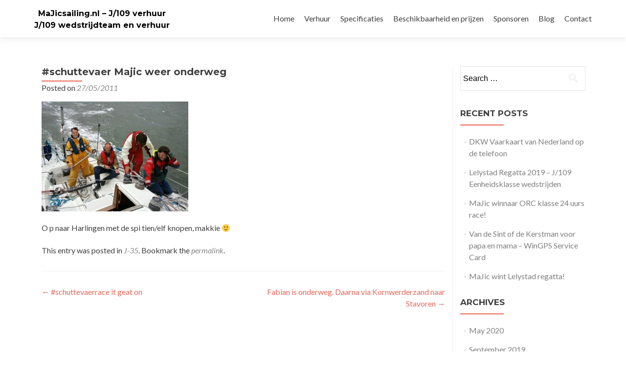

--- FILE ---
content_type: text/html; charset=UTF-8
request_url: http://www.majicsailing.nl/j35/schuttevaer-majic-weer-onderweg/
body_size: 9710
content:
<!DOCTYPE html>

<html dir="ltr" lang="en"
	prefix="og: https://ogp.me/ns#" >

<head>

<meta charset="UTF-8">
<meta name="viewport" content="width=device-width, initial-scale=1">
<link rel="profile" href="http://gmpg.org/xfn/11">
<link rel="pingback" href="http://www.majicsailing.nl/2018/xmlrpc.php">

<title>#schuttevaer Majic weer onderweg - MaJicsailing.nl - J/109 verhuur</title>

		<!-- All in One SEO 4.3.3 - aioseo.com -->
		<meta name="description" content="O p naar Harlingen met de spi tien/elf knopen, makkie :-)" />
		<meta name="robots" content="max-image-preview:large" />
		<link rel="canonical" href="http://www.majicsailing.nl/j35/schuttevaer-majic-weer-onderweg/" />
		<meta name="generator" content="All in One SEO (AIOSEO) 4.3.3 " />
		<meta property="og:locale" content="en_US" />
		<meta property="og:site_name" content="MaJicsailing.nl - J/109 verhuur - J/109 wedstrijdteam en verhuur" />
		<meta property="og:type" content="article" />
		<meta property="og:title" content="#schuttevaer Majic weer onderweg - MaJicsailing.nl - J/109 verhuur" />
		<meta property="og:description" content="O p naar Harlingen met de spi tien/elf knopen, makkie :-)" />
		<meta property="og:url" content="http://www.majicsailing.nl/j35/schuttevaer-majic-weer-onderweg/" />
		<meta property="article:published_time" content="2011-05-27T10:44:00+00:00" />
		<meta property="article:modified_time" content="2011-05-27T10:44:00+00:00" />
		<meta name="twitter:card" content="summary_large_image" />
		<meta name="twitter:title" content="#schuttevaer Majic weer onderweg - MaJicsailing.nl - J/109 verhuur" />
		<meta name="twitter:description" content="O p naar Harlingen met de spi tien/elf knopen, makkie :-)" />
		<script type="application/ld+json" class="aioseo-schema">
			{"@context":"https:\/\/schema.org","@graph":[{"@type":"BlogPosting","@id":"http:\/\/www.majicsailing.nl\/j35\/schuttevaer-majic-weer-onderweg\/#blogposting","name":"#schuttevaer Majic weer onderweg - MaJicsailing.nl - J\/109 verhuur","headline":"#schuttevaer Majic weer onderweg","author":{"@id":"http:\/\/www.majicsailing.nl\/author\/admin\/#author"},"publisher":{"@id":"http:\/\/www.majicsailing.nl\/#organization"},"image":{"@type":"ImageObject","url":350},"datePublished":"2011-05-27T10:44:00+01:00","dateModified":"2011-05-27T10:44:00+01:00","inLanguage":"en","mainEntityOfPage":{"@id":"http:\/\/www.majicsailing.nl\/j35\/schuttevaer-majic-weer-onderweg\/#webpage"},"isPartOf":{"@id":"http:\/\/www.majicsailing.nl\/j35\/schuttevaer-majic-weer-onderweg\/#webpage"},"articleSection":"J-35"},{"@type":"BreadcrumbList","@id":"http:\/\/www.majicsailing.nl\/j35\/schuttevaer-majic-weer-onderweg\/#breadcrumblist","itemListElement":[{"@type":"ListItem","@id":"http:\/\/www.majicsailing.nl\/#listItem","position":1,"item":{"@type":"WebPage","@id":"http:\/\/www.majicsailing.nl\/","name":"Home","description":"J\/109 wedstrijdteam en verhuur","url":"http:\/\/www.majicsailing.nl\/"},"nextItem":"http:\/\/www.majicsailing.nl\/j35\/#listItem"},{"@type":"ListItem","@id":"http:\/\/www.majicsailing.nl\/j35\/#listItem","position":2,"item":{"@type":"WebPage","@id":"http:\/\/www.majicsailing.nl\/j35\/","name":"J-35","description":"O p naar Harlingen met de spi tien\/elf knopen, makkie :-)","url":"http:\/\/www.majicsailing.nl\/j35\/"},"nextItem":"http:\/\/www.majicsailing.nl\/j35\/schuttevaer-majic-weer-onderweg\/#listItem","previousItem":"http:\/\/www.majicsailing.nl\/#listItem"},{"@type":"ListItem","@id":"http:\/\/www.majicsailing.nl\/j35\/schuttevaer-majic-weer-onderweg\/#listItem","position":3,"item":{"@type":"WebPage","@id":"http:\/\/www.majicsailing.nl\/j35\/schuttevaer-majic-weer-onderweg\/","name":"#schuttevaer Majic weer onderweg","description":"O p naar Harlingen met de spi tien\/elf knopen, makkie :-)","url":"http:\/\/www.majicsailing.nl\/j35\/schuttevaer-majic-weer-onderweg\/"},"previousItem":"http:\/\/www.majicsailing.nl\/j35\/#listItem"}]},{"@type":"Organization","@id":"http:\/\/www.majicsailing.nl\/#organization","name":"MaJicsailing.nl - J\/109 verhuur","url":"http:\/\/www.majicsailing.nl\/"},{"@type":"Person","@id":"http:\/\/www.majicsailing.nl\/author\/admin\/#author","url":"http:\/\/www.majicsailing.nl\/author\/admin\/","name":"admin","image":{"@type":"ImageObject","@id":"http:\/\/www.majicsailing.nl\/j35\/schuttevaer-majic-weer-onderweg\/#authorImage","url":"http:\/\/2.gravatar.com\/avatar\/2688594d656368dc29791786c29d1c62?s=96&d=mm&r=g","width":96,"height":96,"caption":"admin"}},{"@type":"WebPage","@id":"http:\/\/www.majicsailing.nl\/j35\/schuttevaer-majic-weer-onderweg\/#webpage","url":"http:\/\/www.majicsailing.nl\/j35\/schuttevaer-majic-weer-onderweg\/","name":"#schuttevaer Majic weer onderweg - MaJicsailing.nl - J\/109 verhuur","description":"O p naar Harlingen met de spi tien\/elf knopen, makkie :-)","inLanguage":"en","isPartOf":{"@id":"http:\/\/www.majicsailing.nl\/#website"},"breadcrumb":{"@id":"http:\/\/www.majicsailing.nl\/j35\/schuttevaer-majic-weer-onderweg\/#breadcrumblist"},"author":{"@id":"http:\/\/www.majicsailing.nl\/author\/admin\/#author"},"creator":{"@id":"http:\/\/www.majicsailing.nl\/author\/admin\/#author"},"image":{"@type":"ImageObject","url":350,"@id":"http:\/\/www.majicsailing.nl\/#mainImage"},"primaryImageOfPage":{"@id":"http:\/\/www.majicsailing.nl\/j35\/schuttevaer-majic-weer-onderweg\/#mainImage"},"datePublished":"2011-05-27T10:44:00+01:00","dateModified":"2011-05-27T10:44:00+01:00"},{"@type":"WebSite","@id":"http:\/\/www.majicsailing.nl\/#website","url":"http:\/\/www.majicsailing.nl\/","name":"MaJicsailing.nl - J\/109 verhuur","description":"J\/109 wedstrijdteam en verhuur","inLanguage":"en","publisher":{"@id":"http:\/\/www.majicsailing.nl\/#organization"}}]}
		</script>
		<!-- All in One SEO -->

<link rel='dns-prefetch' href='//fonts.googleapis.com' />
<link rel="alternate" type="application/rss+xml" title="MaJicsailing.nl - J/109 verhuur &raquo; Feed" href="http://www.majicsailing.nl/feed/" />
<link rel="alternate" type="application/rss+xml" title="MaJicsailing.nl - J/109 verhuur &raquo; Comments Feed" href="http://www.majicsailing.nl/comments/feed/" />
<link rel="alternate" type="application/rss+xml" title="MaJicsailing.nl - J/109 verhuur &raquo; #schuttevaer Majic weer onderweg Comments Feed" href="http://www.majicsailing.nl/j35/schuttevaer-majic-weer-onderweg/feed/" />
<script type="text/javascript">
window._wpemojiSettings = {"baseUrl":"https:\/\/s.w.org\/images\/core\/emoji\/14.0.0\/72x72\/","ext":".png","svgUrl":"https:\/\/s.w.org\/images\/core\/emoji\/14.0.0\/svg\/","svgExt":".svg","source":{"concatemoji":"http:\/\/www.majicsailing.nl\/2018\/wp-includes\/js\/wp-emoji-release.min.js?ver=6.1.9"}};
/*! This file is auto-generated */
!function(e,a,t){var n,r,o,i=a.createElement("canvas"),p=i.getContext&&i.getContext("2d");function s(e,t){var a=String.fromCharCode,e=(p.clearRect(0,0,i.width,i.height),p.fillText(a.apply(this,e),0,0),i.toDataURL());return p.clearRect(0,0,i.width,i.height),p.fillText(a.apply(this,t),0,0),e===i.toDataURL()}function c(e){var t=a.createElement("script");t.src=e,t.defer=t.type="text/javascript",a.getElementsByTagName("head")[0].appendChild(t)}for(o=Array("flag","emoji"),t.supports={everything:!0,everythingExceptFlag:!0},r=0;r<o.length;r++)t.supports[o[r]]=function(e){if(p&&p.fillText)switch(p.textBaseline="top",p.font="600 32px Arial",e){case"flag":return s([127987,65039,8205,9895,65039],[127987,65039,8203,9895,65039])?!1:!s([55356,56826,55356,56819],[55356,56826,8203,55356,56819])&&!s([55356,57332,56128,56423,56128,56418,56128,56421,56128,56430,56128,56423,56128,56447],[55356,57332,8203,56128,56423,8203,56128,56418,8203,56128,56421,8203,56128,56430,8203,56128,56423,8203,56128,56447]);case"emoji":return!s([129777,127995,8205,129778,127999],[129777,127995,8203,129778,127999])}return!1}(o[r]),t.supports.everything=t.supports.everything&&t.supports[o[r]],"flag"!==o[r]&&(t.supports.everythingExceptFlag=t.supports.everythingExceptFlag&&t.supports[o[r]]);t.supports.everythingExceptFlag=t.supports.everythingExceptFlag&&!t.supports.flag,t.DOMReady=!1,t.readyCallback=function(){t.DOMReady=!0},t.supports.everything||(n=function(){t.readyCallback()},a.addEventListener?(a.addEventListener("DOMContentLoaded",n,!1),e.addEventListener("load",n,!1)):(e.attachEvent("onload",n),a.attachEvent("onreadystatechange",function(){"complete"===a.readyState&&t.readyCallback()})),(e=t.source||{}).concatemoji?c(e.concatemoji):e.wpemoji&&e.twemoji&&(c(e.twemoji),c(e.wpemoji)))}(window,document,window._wpemojiSettings);
</script>
<style type="text/css">
img.wp-smiley,
img.emoji {
	display: inline !important;
	border: none !important;
	box-shadow: none !important;
	height: 1em !important;
	width: 1em !important;
	margin: 0 0.07em !important;
	vertical-align: -0.1em !important;
	background: none !important;
	padding: 0 !important;
}
</style>
	<link rel='stylesheet' id='wp-block-library-css' href='http://www.majicsailing.nl/2018/wp-includes/css/dist/block-library/style.min.css?ver=6.1.9' type='text/css' media='all' />
<link rel='stylesheet' id='classic-theme-styles-css' href='http://www.majicsailing.nl/2018/wp-includes/css/classic-themes.min.css?ver=1' type='text/css' media='all' />
<style id='global-styles-inline-css' type='text/css'>
body{--wp--preset--color--black: #000000;--wp--preset--color--cyan-bluish-gray: #abb8c3;--wp--preset--color--white: #ffffff;--wp--preset--color--pale-pink: #f78da7;--wp--preset--color--vivid-red: #cf2e2e;--wp--preset--color--luminous-vivid-orange: #ff6900;--wp--preset--color--luminous-vivid-amber: #fcb900;--wp--preset--color--light-green-cyan: #7bdcb5;--wp--preset--color--vivid-green-cyan: #00d084;--wp--preset--color--pale-cyan-blue: #8ed1fc;--wp--preset--color--vivid-cyan-blue: #0693e3;--wp--preset--color--vivid-purple: #9b51e0;--wp--preset--gradient--vivid-cyan-blue-to-vivid-purple: linear-gradient(135deg,rgba(6,147,227,1) 0%,rgb(155,81,224) 100%);--wp--preset--gradient--light-green-cyan-to-vivid-green-cyan: linear-gradient(135deg,rgb(122,220,180) 0%,rgb(0,208,130) 100%);--wp--preset--gradient--luminous-vivid-amber-to-luminous-vivid-orange: linear-gradient(135deg,rgba(252,185,0,1) 0%,rgba(255,105,0,1) 100%);--wp--preset--gradient--luminous-vivid-orange-to-vivid-red: linear-gradient(135deg,rgba(255,105,0,1) 0%,rgb(207,46,46) 100%);--wp--preset--gradient--very-light-gray-to-cyan-bluish-gray: linear-gradient(135deg,rgb(238,238,238) 0%,rgb(169,184,195) 100%);--wp--preset--gradient--cool-to-warm-spectrum: linear-gradient(135deg,rgb(74,234,220) 0%,rgb(151,120,209) 20%,rgb(207,42,186) 40%,rgb(238,44,130) 60%,rgb(251,105,98) 80%,rgb(254,248,76) 100%);--wp--preset--gradient--blush-light-purple: linear-gradient(135deg,rgb(255,206,236) 0%,rgb(152,150,240) 100%);--wp--preset--gradient--blush-bordeaux: linear-gradient(135deg,rgb(254,205,165) 0%,rgb(254,45,45) 50%,rgb(107,0,62) 100%);--wp--preset--gradient--luminous-dusk: linear-gradient(135deg,rgb(255,203,112) 0%,rgb(199,81,192) 50%,rgb(65,88,208) 100%);--wp--preset--gradient--pale-ocean: linear-gradient(135deg,rgb(255,245,203) 0%,rgb(182,227,212) 50%,rgb(51,167,181) 100%);--wp--preset--gradient--electric-grass: linear-gradient(135deg,rgb(202,248,128) 0%,rgb(113,206,126) 100%);--wp--preset--gradient--midnight: linear-gradient(135deg,rgb(2,3,129) 0%,rgb(40,116,252) 100%);--wp--preset--duotone--dark-grayscale: url('#wp-duotone-dark-grayscale');--wp--preset--duotone--grayscale: url('#wp-duotone-grayscale');--wp--preset--duotone--purple-yellow: url('#wp-duotone-purple-yellow');--wp--preset--duotone--blue-red: url('#wp-duotone-blue-red');--wp--preset--duotone--midnight: url('#wp-duotone-midnight');--wp--preset--duotone--magenta-yellow: url('#wp-duotone-magenta-yellow');--wp--preset--duotone--purple-green: url('#wp-duotone-purple-green');--wp--preset--duotone--blue-orange: url('#wp-duotone-blue-orange');--wp--preset--font-size--small: 13px;--wp--preset--font-size--medium: 20px;--wp--preset--font-size--large: 36px;--wp--preset--font-size--x-large: 42px;--wp--preset--spacing--20: 0.44rem;--wp--preset--spacing--30: 0.67rem;--wp--preset--spacing--40: 1rem;--wp--preset--spacing--50: 1.5rem;--wp--preset--spacing--60: 2.25rem;--wp--preset--spacing--70: 3.38rem;--wp--preset--spacing--80: 5.06rem;}:where(.is-layout-flex){gap: 0.5em;}body .is-layout-flow > .alignleft{float: left;margin-inline-start: 0;margin-inline-end: 2em;}body .is-layout-flow > .alignright{float: right;margin-inline-start: 2em;margin-inline-end: 0;}body .is-layout-flow > .aligncenter{margin-left: auto !important;margin-right: auto !important;}body .is-layout-constrained > .alignleft{float: left;margin-inline-start: 0;margin-inline-end: 2em;}body .is-layout-constrained > .alignright{float: right;margin-inline-start: 2em;margin-inline-end: 0;}body .is-layout-constrained > .aligncenter{margin-left: auto !important;margin-right: auto !important;}body .is-layout-constrained > :where(:not(.alignleft):not(.alignright):not(.alignfull)){max-width: var(--wp--style--global--content-size);margin-left: auto !important;margin-right: auto !important;}body .is-layout-constrained > .alignwide{max-width: var(--wp--style--global--wide-size);}body .is-layout-flex{display: flex;}body .is-layout-flex{flex-wrap: wrap;align-items: center;}body .is-layout-flex > *{margin: 0;}:where(.wp-block-columns.is-layout-flex){gap: 2em;}.has-black-color{color: var(--wp--preset--color--black) !important;}.has-cyan-bluish-gray-color{color: var(--wp--preset--color--cyan-bluish-gray) !important;}.has-white-color{color: var(--wp--preset--color--white) !important;}.has-pale-pink-color{color: var(--wp--preset--color--pale-pink) !important;}.has-vivid-red-color{color: var(--wp--preset--color--vivid-red) !important;}.has-luminous-vivid-orange-color{color: var(--wp--preset--color--luminous-vivid-orange) !important;}.has-luminous-vivid-amber-color{color: var(--wp--preset--color--luminous-vivid-amber) !important;}.has-light-green-cyan-color{color: var(--wp--preset--color--light-green-cyan) !important;}.has-vivid-green-cyan-color{color: var(--wp--preset--color--vivid-green-cyan) !important;}.has-pale-cyan-blue-color{color: var(--wp--preset--color--pale-cyan-blue) !important;}.has-vivid-cyan-blue-color{color: var(--wp--preset--color--vivid-cyan-blue) !important;}.has-vivid-purple-color{color: var(--wp--preset--color--vivid-purple) !important;}.has-black-background-color{background-color: var(--wp--preset--color--black) !important;}.has-cyan-bluish-gray-background-color{background-color: var(--wp--preset--color--cyan-bluish-gray) !important;}.has-white-background-color{background-color: var(--wp--preset--color--white) !important;}.has-pale-pink-background-color{background-color: var(--wp--preset--color--pale-pink) !important;}.has-vivid-red-background-color{background-color: var(--wp--preset--color--vivid-red) !important;}.has-luminous-vivid-orange-background-color{background-color: var(--wp--preset--color--luminous-vivid-orange) !important;}.has-luminous-vivid-amber-background-color{background-color: var(--wp--preset--color--luminous-vivid-amber) !important;}.has-light-green-cyan-background-color{background-color: var(--wp--preset--color--light-green-cyan) !important;}.has-vivid-green-cyan-background-color{background-color: var(--wp--preset--color--vivid-green-cyan) !important;}.has-pale-cyan-blue-background-color{background-color: var(--wp--preset--color--pale-cyan-blue) !important;}.has-vivid-cyan-blue-background-color{background-color: var(--wp--preset--color--vivid-cyan-blue) !important;}.has-vivid-purple-background-color{background-color: var(--wp--preset--color--vivid-purple) !important;}.has-black-border-color{border-color: var(--wp--preset--color--black) !important;}.has-cyan-bluish-gray-border-color{border-color: var(--wp--preset--color--cyan-bluish-gray) !important;}.has-white-border-color{border-color: var(--wp--preset--color--white) !important;}.has-pale-pink-border-color{border-color: var(--wp--preset--color--pale-pink) !important;}.has-vivid-red-border-color{border-color: var(--wp--preset--color--vivid-red) !important;}.has-luminous-vivid-orange-border-color{border-color: var(--wp--preset--color--luminous-vivid-orange) !important;}.has-luminous-vivid-amber-border-color{border-color: var(--wp--preset--color--luminous-vivid-amber) !important;}.has-light-green-cyan-border-color{border-color: var(--wp--preset--color--light-green-cyan) !important;}.has-vivid-green-cyan-border-color{border-color: var(--wp--preset--color--vivid-green-cyan) !important;}.has-pale-cyan-blue-border-color{border-color: var(--wp--preset--color--pale-cyan-blue) !important;}.has-vivid-cyan-blue-border-color{border-color: var(--wp--preset--color--vivid-cyan-blue) !important;}.has-vivid-purple-border-color{border-color: var(--wp--preset--color--vivid-purple) !important;}.has-vivid-cyan-blue-to-vivid-purple-gradient-background{background: var(--wp--preset--gradient--vivid-cyan-blue-to-vivid-purple) !important;}.has-light-green-cyan-to-vivid-green-cyan-gradient-background{background: var(--wp--preset--gradient--light-green-cyan-to-vivid-green-cyan) !important;}.has-luminous-vivid-amber-to-luminous-vivid-orange-gradient-background{background: var(--wp--preset--gradient--luminous-vivid-amber-to-luminous-vivid-orange) !important;}.has-luminous-vivid-orange-to-vivid-red-gradient-background{background: var(--wp--preset--gradient--luminous-vivid-orange-to-vivid-red) !important;}.has-very-light-gray-to-cyan-bluish-gray-gradient-background{background: var(--wp--preset--gradient--very-light-gray-to-cyan-bluish-gray) !important;}.has-cool-to-warm-spectrum-gradient-background{background: var(--wp--preset--gradient--cool-to-warm-spectrum) !important;}.has-blush-light-purple-gradient-background{background: var(--wp--preset--gradient--blush-light-purple) !important;}.has-blush-bordeaux-gradient-background{background: var(--wp--preset--gradient--blush-bordeaux) !important;}.has-luminous-dusk-gradient-background{background: var(--wp--preset--gradient--luminous-dusk) !important;}.has-pale-ocean-gradient-background{background: var(--wp--preset--gradient--pale-ocean) !important;}.has-electric-grass-gradient-background{background: var(--wp--preset--gradient--electric-grass) !important;}.has-midnight-gradient-background{background: var(--wp--preset--gradient--midnight) !important;}.has-small-font-size{font-size: var(--wp--preset--font-size--small) !important;}.has-medium-font-size{font-size: var(--wp--preset--font-size--medium) !important;}.has-large-font-size{font-size: var(--wp--preset--font-size--large) !important;}.has-x-large-font-size{font-size: var(--wp--preset--font-size--x-large) !important;}
.wp-block-navigation a:where(:not(.wp-element-button)){color: inherit;}
:where(.wp-block-columns.is-layout-flex){gap: 2em;}
.wp-block-pullquote{font-size: 1.5em;line-height: 1.6;}
</style>
<link rel='stylesheet' id='zerif_font-css' href='//fonts.googleapis.com/css?family=Lato%3A300%2C400%2C700%2C400italic%7CMontserrat%3A400%2C700%7CHomemade+Apple&#038;subset=latin%2Clatin-ext' type='text/css' media='all' />
<link rel='stylesheet' id='zerif_font_all-css' href='//fonts.googleapis.com/css?family=Open+Sans%3A300%2C300italic%2C400%2C400italic%2C600%2C600italic%2C700%2C700italic%2C800%2C800italic&#038;subset=latin&#038;ver=6.1.9' type='text/css' media='all' />
<link rel='stylesheet' id='zerif_bootstrap_style-css' href='http://www.majicsailing.nl/2018/wp-content/themes/zerif-lite/css/bootstrap.css?ver=6.1.9' type='text/css' media='all' />
<link rel='stylesheet' id='zerif_fontawesome-css' href='http://www.majicsailing.nl/2018/wp-content/themes/zerif-lite/css/font-awesome.min.css?ver=v1' type='text/css' media='all' />
<link rel='stylesheet' id='zerif_style-css' href='http://www.majicsailing.nl/2018/wp-content/themes/zerif-lite/style.css?ver=v1' type='text/css' media='all' />
<link rel='stylesheet' id='zerif_responsive_style-css' href='http://www.majicsailing.nl/2018/wp-content/themes/zerif-lite/css/responsive.css?ver=v1' type='text/css' media='all' />
<!--[if lt IE 9]>
<link rel='stylesheet' id='zerif_ie_style-css' href='http://www.majicsailing.nl/2018/wp-content/themes/zerif-lite/css/ie.css?ver=v1' type='text/css' media='all' />
<![endif]-->
<link rel='stylesheet' id='wpdevelop-bts-css' href='http://www.majicsailing.nl/2018/wp-content/plugins/booking/assets/libs/bootstrap-css/css/bootstrap.css?ver=3.3.5.1' type='text/css' media='all' />
<link rel='stylesheet' id='wpdevelop-bts-theme-css' href='http://www.majicsailing.nl/2018/wp-content/plugins/booking/assets/libs/bootstrap-css/css/bootstrap-theme.css?ver=3.3.5.1' type='text/css' media='all' />
<link rel='stylesheet' id='wpbc-tippy-popover-css' href='http://www.majicsailing.nl/2018/wp-content/plugins/booking/assets/libs/tippy.js/themes/wpbc-tippy-popover.css?ver=6.3.7' type='text/css' media='all' />
<link rel='stylesheet' id='wpbc-tippy-times-css' href='http://www.majicsailing.nl/2018/wp-content/plugins/booking/assets/libs/tippy.js/themes/wpbc-tippy-times.css?ver=6.3.7' type='text/css' media='all' />
<link rel='stylesheet' id='wpbc-material-design-icons-css' href='http://www.majicsailing.nl/2018/wp-content/plugins/booking/assets/libs/material-design-icons/material-design-icons.css?ver=4.0.0' type='text/css' media='all' />
<link rel='stylesheet' id='wpbc-time_picker-css' href='http://www.majicsailing.nl/2018/wp-content/plugins/booking/css/wpbc_time-selector.css?ver=9.5.3' type='text/css' media='all' />
<link rel='stylesheet' id='wpbc-time_picker-skin-css' href='http://www.majicsailing.nl/2018/wp-content/plugins/booking/css/time_picker_skins/grey.css?ver=9.5.3' type='text/css' media='all' />
<link rel='stylesheet' id='wpbc-client-pages-css' href='http://www.majicsailing.nl/2018/wp-content/plugins/booking/css/client.css?ver=9.5.3' type='text/css' media='all' />
<link rel='stylesheet' id='wpbc-calendar-css' href='http://www.majicsailing.nl/2018/wp-content/plugins/booking/css/calendar.css?ver=9.5.3' type='text/css' media='all' />
<link rel='stylesheet' id='wpbc-calendar-skin-css' href='http://www.majicsailing.nl/2018/wp-content/plugins/booking/css/skins/traditional.css?ver=9.5.3' type='text/css' media='all' />
<link rel='stylesheet' id='wpbc-flex-timeline-css' href='http://www.majicsailing.nl/2018/wp-content/plugins/booking/core/timeline/v2/css/timeline_v2.css?ver=9.5.3' type='text/css' media='all' />
<link rel='stylesheet' id='wpbc-flex-timeline-skin-css' href='http://www.majicsailing.nl/2018/wp-content/plugins/booking/core/timeline/v2/css/timeline_skin_v2.css?ver=9.5.3' type='text/css' media='all' />
<script type='text/javascript' src='http://www.majicsailing.nl/2018/wp-includes/js/jquery/jquery.min.js?ver=3.6.1' id='jquery-core-js'></script>
<script type='text/javascript' src='http://www.majicsailing.nl/2018/wp-includes/js/jquery/jquery-migrate.min.js?ver=3.3.2' id='jquery-migrate-js'></script>
<!--[if lt IE 9]>
<script type='text/javascript' src='http://www.majicsailing.nl/2018/wp-content/themes/zerif-lite/js/html5.js?ver=6.1.9' id='zerif_html5-js'></script>
<![endif]-->
<script type='text/javascript' id='wpbc-global-vars-js-extra'>
/* <![CDATA[ */
var wpbcg = {"time_disable_modes":["single"]};
var wpbc_global1 = {"wpbc_ajaxurl":"http:\/\/www.majicsailing.nl\/2018\/wp-admin\/admin-ajax.php","wpdev_bk_plugin_url":"http:\/\/www.majicsailing.nl\/2018\/wp-content\/plugins\/booking","wpbc_today":"[2026,1,20,8,15]","visible_booking_id_on_page":"[]","booking_max_monthes_in_calendar":"11m","user_unavilable_days":"[999]","wpdev_bk_edit_id_hash":"","wpdev_bk_plugin_filename":"wpdev-booking.php","bk_days_selection_mode":"multiple","wpdev_bk_personal":"0","block_some_dates_from_today":"0","message_verif_requred":"This field is required","message_verif_requred_for_check_box":"This checkbox must be checked","message_verif_requred_for_radio_box":"At least one option must be selected","message_verif_emeil":"Incorrect email field","message_verif_same_emeil":"Your emails do not match","message_verif_selectdts":"Please, select booking date(s) at Calendar.","parent_booking_resources":"[]","new_booking_title":"Dank voor uw reservering, we nemen z.s.m. contact met u op.","new_booking_title_time":"10000","type_of_thank_you_message":"message","thank_you_page_URL":"http:\/\/www.majicsailing.nl\/thank-you","is_am_pm_inside_time":"false","is_booking_used_check_in_out_time":"false","wpbc_active_locale":"en","wpbc_message_processing":"Processing","wpbc_message_deleting":"Deleting","wpbc_message_updating":"Updating","wpbc_message_saving":"Saving","message_checkinouttime_error":"Error! Please reset your check-in\/check-out dates above.","message_starttime_error":"Start Time is invalid. The date or time may be booked, or already in the past! Please choose another date or time.","message_endtime_error":"End Time is invalid. The date or time may be booked, or already in the past. The End Time may also be earlier that the start time, if only 1 day was selected! Please choose another date or time.","message_rangetime_error":"The time(s) may be booked, or already in the past!","message_durationtime_error":"The time(s) may be booked, or already in the past!","bk_highlight_timeslot_word":"Booked Times:"};
/* ]]> */
</script>
<script type='text/javascript' src='http://www.majicsailing.nl/2018/wp-content/plugins/booking/js/wpbc_vars.js?ver=9.5.3' id='wpbc-global-vars-js'></script>
<script type='text/javascript' src='http://www.majicsailing.nl/2018/wp-content/plugins/booking/assets/libs/popper/popper.js?ver=2.11.2' id='wpbc-popper-js'></script>
<script type='text/javascript' src='http://www.majicsailing.nl/2018/wp-content/plugins/booking/assets/libs/tippy.js/dist/tippy-bundle.umd.js?ver=6.3.7' id='wpbc-tipcy-js'></script>
<script type='text/javascript' src='http://www.majicsailing.nl/2018/wp-content/plugins/booking/js/datepick/jquery.datepick.wpbc.9.0.js?ver=9.0' id='wpbc-datepick-js'></script>
<script type='text/javascript' src='http://www.majicsailing.nl/2018/wp-content/plugins/booking/js/client.js?ver=9.5.3' id='wpbc-main-client-js'></script>
<script type='text/javascript' src='http://www.majicsailing.nl/2018/wp-content/plugins/booking/js/wpbc_times.js?ver=9.5.3' id='wpbc-times-js'></script>
<script type='text/javascript' src='http://www.majicsailing.nl/2018/wp-content/plugins/booking/js/wpbc_time-selector.js?ver=9.5.3' id='wpbc-time-selector-js'></script>
<script type='text/javascript' src='http://www.majicsailing.nl/2018/wp-content/plugins/booking/core/timeline/v2/_out/timeline_v2.js?ver=9.5.3' id='wpbc-timeline-flex-js'></script>
<link rel="https://api.w.org/" href="http://www.majicsailing.nl/wp-json/" /><link rel="alternate" type="application/json" href="http://www.majicsailing.nl/wp-json/wp/v2/posts/229" /><link rel="EditURI" type="application/rsd+xml" title="RSD" href="http://www.majicsailing.nl/2018/xmlrpc.php?rsd" />
<link rel="wlwmanifest" type="application/wlwmanifest+xml" href="http://www.majicsailing.nl/2018/wp-includes/wlwmanifest.xml" />
<meta name="generator" content="WordPress 6.1.9" />
<link rel='shortlink' href='http://www.majicsailing.nl/?p=229' />
<link rel="alternate" type="application/json+oembed" href="http://www.majicsailing.nl/wp-json/oembed/1.0/embed?url=http%3A%2F%2Fwww.majicsailing.nl%2Fj35%2Fschuttevaer-majic-weer-onderweg%2F" />
<link rel="alternate" type="text/xml+oembed" href="http://www.majicsailing.nl/wp-json/oembed/1.0/embed?url=http%3A%2F%2Fwww.majicsailing.nl%2Fj35%2Fschuttevaer-majic-weer-onderweg%2F&#038;format=xml" />
<style type="text/css" id="csseditorglobal">
nav#site-navigation.in {
	height: auto !important;
}
</style>
<style type="text/css" id="csseditorphone">
@media only screen  and (min-width: 320px)  and (max-width: 667px) {
@media (max-width: 767px){
#main-nav, #main-nav.fixed {
position: fixed;
}
}}
</style>
<style type="text/css" id="custom-background-css">
body.custom-background { background-image: url("http://majicsailing.nl/2018/wp-content/uploads/2018/01/majic-at-sea.jpg"); background-position: center center; background-size: contain; background-repeat: no-repeat; background-attachment: fixed; }
</style>
	<link rel="icon" href="http://www.majicsailing.nl/2018/wp-content/uploads/2018/01/cropped-cropped-sticker-300x300-32x32.gif" sizes="32x32" />
<link rel="icon" href="http://www.majicsailing.nl/2018/wp-content/uploads/2018/01/cropped-cropped-sticker-300x300-192x192.gif" sizes="192x192" />
<link rel="apple-touch-icon" href="http://www.majicsailing.nl/2018/wp-content/uploads/2018/01/cropped-cropped-sticker-300x300-180x180.gif" />
<meta name="msapplication-TileImage" content="http://www.majicsailing.nl/2018/wp-content/uploads/2018/01/cropped-cropped-sticker-300x300-270x270.gif" />
<!-- ## NXS/OG ## --><!-- ## NXSOGTAGS ## --><!-- ## NXS/OG ## -->

</head>


	<body class="post-template-default single single-post postid-229 single-format-standard" >



<div id="mobilebgfix">
	<div class="mobile-bg-fix-img-wrap">
		<div class="mobile-bg-fix-img"></div>
	</div>
	<div class="mobile-bg-fix-whole-site">


<header id="home" class="header" itemscope="itemscope" itemtype="http://schema.org/WPHeader">

	<div id="main-nav" class="navbar navbar-inverse bs-docs-nav" role="banner">

		<div class="container">

			
			<div class="navbar-header responsive-logo">

				<button class="navbar-toggle collapsed" type="button" data-toggle="collapse" data-target=".bs-navbar-collapse">

				<span class="sr-only">Toggle navigation</span>

				<span class="icon-bar"></span>

				<span class="icon-bar"></span>

				<span class="icon-bar"></span>

				</button>

					<div class="navbar-brand" itemscope itemtype="http://schema.org/Organization">

													<div class="site-title-tagline-wrapper">
								<h1 class="site-title">
									<a href=" http://www.majicsailing.nl/ ">
										MaJicsailing.nl &#8211; J/109 verhuur									</a>
								</h1>

								
									<p class="site-description">

										J/109 wedstrijdteam en verhuur
									</p> <!-- /.site-description -->

								
							</div> <!-- /.site-title-tagline-wrapper -->

						
					</div> <!-- /.navbar-brand -->

				</div> <!-- /.navbar-header -->

					<nav class="navbar-collapse bs-navbar-collapse collapse" id="site-navigation" itemscope itemtype="http://schema.org/SiteNavigationElement">
			<a class="screen-reader-text skip-link" href="#content">Skip to content</a>
			<ul id="menu-menu" class="nav navbar-nav navbar-right responsive-nav main-nav-list"><li id="menu-item-21" class="menu-item menu-item-type-post_type menu-item-object-page menu-item-home menu-item-21"><a href="http://www.majicsailing.nl/">Home</a></li>
<li id="menu-item-24" class="menu-item menu-item-type-custom menu-item-object-custom menu-item-home menu-item-24"><a href="http://www.majicsailing.nl/#focus">Verhuur</a></li>
<li id="menu-item-43" class="menu-item menu-item-type-custom menu-item-object-custom menu-item-home menu-item-43"><a href="http://www.majicsailing.nl/#aboutus">Specificaties</a></li>
<li id="menu-item-50" class="menu-item menu-item-type-custom menu-item-object-custom menu-item-home menu-item-50"><a href="http://www.majicsailing.nl/#team">Beschikbaarheid en prijzen</a></li>
<li id="menu-item-58" class="menu-item menu-item-type-custom menu-item-object-custom menu-item-home menu-item-58"><a href="http://www.majicsailing.nl/#testimonials">Sponsoren</a></li>
<li id="menu-item-44" class="menu-item menu-item-type-custom menu-item-object-custom menu-item-home menu-item-44"><a href="http://www.majicsailing.nl/#latestnews">Blog</a></li>
<li id="menu-item-26" class="menu-item menu-item-type-custom menu-item-object-custom menu-item-home menu-item-26"><a href="http://www.majicsailing.nl/#contact">Contact</a></li>
</ul>		</nav>
		
		</div> <!-- /.container -->

		
	</div> <!-- /#main-nav -->
	<!-- / END TOP BAR -->

<div class="clear"></div>

</header> <!-- / END HOME SECTION  -->

<div id="content" class="site-content">

	<div class="container">
				<div class="content-left-wrap col-md-9">
						<div id="primary" class="content-area">
				<main itemscope itemtype="http://schema.org/WebPageElement" itemprop="mainContentOfPage" id="main" class="site-main">
				<article id="post-229" class="post-229 post type-post status-publish format-standard has-post-thumbnail hentry category-j35">

	<header class="entry-header">

		<h1 class="entry-title">#schuttevaer Majic weer onderweg</h1>

		<div class="entry-meta">

			<span class="posted-on">Posted on <a href="http://www.majicsailing.nl/j35/schuttevaer-majic-weer-onderweg/" rel="bookmark"><time class="entry-date published" datetime="2011-05-27T12:44:00+01:00">27/05/2011</time></a></span><span class="byline"> by <span class="author vcard"><a class="url fn n" href="http://www.majicsailing.nl/author/admin/">admin</a></span></span>
		</div><!-- .entry-meta -->

	</header><!-- .entry-header -->

	<div class="entry-content">

		<p><a href="http://www.majicsailing.nl/2018/wp-content/uploads/2011/05/rps20110527_123910-743764.jpg"><img decoding="async" src="http://www.majicsailing.nl/2018/wp-content/uploads/2011/05/rps20110527_123910-743764-300x225.jpg" border="0" alt="" id="BLOGGER_PHOTO_ID_5611344900196834370" /></a></p>
<p>O p naar Harlingen met de spi tien/elf knopen, makkie 🙂</p>

	</div><!-- .entry-content -->

	<footer class="entry-footer">

		This entry was posted in <a href="http://www.majicsailing.nl/category/j35/" rel="category tag">J-35</a>. Bookmark the <a href="http://www.majicsailing.nl/j35/schuttevaer-majic-weer-onderweg/" rel="bookmark">permalink</a>.
		
	</footer><!-- .entry-footer -->

</article><!-- #post-## -->

	<nav class="navigation post-navigation" aria-label="Posts">
		<h2 class="screen-reader-text">Post navigation</h2>
		<div class="nav-links"><div class="nav-previous"><a href="http://www.majicsailing.nl/j35/schuttevaerrace-it-geat-on/" rel="prev"><span class="meta-nav">&larr;</span> #schuttevaerrace it geat on</a></div><div class="nav-next"><a href="http://www.majicsailing.nl/j35/fabian-is-onderweg-daarna-via-kornwerderzand-naar-stavoren/" rel="next">Fabian is onderweg. Daarna via Kornwerderzand naar Stavoren <span class="meta-nav">&rarr;</span></a></div></div>
	</nav>				</main><!-- #main -->
			</div><!-- #primary -->
					</div><!-- .content-left-wrap -->
						<div class="sidebar-wrap col-md-3 content-left-wrap">
			

	<div id="secondary" class="widget-area" role="complementary">

		
		<aside id="search-2" class="widget widget_search"><form role="search" method="get" class="search-form" action="http://www.majicsailing.nl/">
				<label>
					<span class="screen-reader-text">Search for:</span>
					<input type="search" class="search-field" placeholder="Search &hellip;" value="" name="s" />
				</label>
				<input type="submit" class="search-submit" value="Search" />
			</form></aside>
		<aside id="recent-posts-2" class="widget widget_recent_entries">
		<h2 class="widget-title">Recent Posts</h2>
		<ul>
											<li>
					<a href="http://www.majicsailing.nl/uncategorized/dkw-vaarkaart-van-nederland-op-de-telefoon/">DKW Vaarkaart van Nederland op de telefoon</a>
									</li>
											<li>
					<a href="http://www.majicsailing.nl/j109/lelystad-regatta-2019-j-109-eenheidsklasse-wedstrijden/">Lelystad Regatta 2019 &#8211; J/109 Eenheidsklasse wedstrijden</a>
									</li>
											<li>
					<a href="http://www.majicsailing.nl/j109/majic-winnaar-orc-klasse-24-uurs-race/">MaJic winnaar ORC klasse 24 uurs race!</a>
									</li>
											<li>
					<a href="http://www.majicsailing.nl/j109/van-de-sint-of-de-kerstman-voor-papa-en-mama-wingps-service-card/">Van de Sint of de Kerstman voor papa en mama &#8211;  WinGPS Service Card</a>
									</li>
											<li>
					<a href="http://www.majicsailing.nl/j109/majic-wint-lelystad-regatta/">MaJic wint Lelystad regatta!</a>
									</li>
					</ul>

		</aside><aside id="archives-2" class="widget widget_archive"><h2 class="widget-title">Archives</h2>
			<ul>
					<li><a href='http://www.majicsailing.nl/2020/05/'>May 2020</a></li>
	<li><a href='http://www.majicsailing.nl/2019/09/'>September 2019</a></li>
	<li><a href='http://www.majicsailing.nl/2019/08/'>August 2019</a></li>
	<li><a href='http://www.majicsailing.nl/2018/11/'>November 2018</a></li>
	<li><a href='http://www.majicsailing.nl/2018/09/'>September 2018</a></li>
	<li><a href='http://www.majicsailing.nl/2018/08/'>August 2018</a></li>
	<li><a href='http://www.majicsailing.nl/2018/07/'>July 2018</a></li>
	<li><a href='http://www.majicsailing.nl/2018/05/'>May 2018</a></li>
	<li><a href='http://www.majicsailing.nl/2018/02/'>February 2018</a></li>
	<li><a href='http://www.majicsailing.nl/2018/01/'>January 2018</a></li>
	<li><a href='http://www.majicsailing.nl/2017/08/'>August 2017</a></li>
	<li><a href='http://www.majicsailing.nl/2017/07/'>July 2017</a></li>
	<li><a href='http://www.majicsailing.nl/2017/06/'>June 2017</a></li>
	<li><a href='http://www.majicsailing.nl/2017/04/'>April 2017</a></li>
	<li><a href='http://www.majicsailing.nl/2017/03/'>March 2017</a></li>
	<li><a href='http://www.majicsailing.nl/2017/02/'>February 2017</a></li>
	<li><a href='http://www.majicsailing.nl/2017/01/'>January 2017</a></li>
	<li><a href='http://www.majicsailing.nl/2016/11/'>November 2016</a></li>
	<li><a href='http://www.majicsailing.nl/2016/09/'>September 2016</a></li>
	<li><a href='http://www.majicsailing.nl/2016/08/'>August 2016</a></li>
	<li><a href='http://www.majicsailing.nl/2016/07/'>July 2016</a></li>
	<li><a href='http://www.majicsailing.nl/2016/06/'>June 2016</a></li>
	<li><a href='http://www.majicsailing.nl/2016/05/'>May 2016</a></li>
	<li><a href='http://www.majicsailing.nl/2016/04/'>April 2016</a></li>
	<li><a href='http://www.majicsailing.nl/2016/03/'>March 2016</a></li>
	<li><a href='http://www.majicsailing.nl/2016/02/'>February 2016</a></li>
	<li><a href='http://www.majicsailing.nl/2016/01/'>January 2016</a></li>
	<li><a href='http://www.majicsailing.nl/2015/11/'>November 2015</a></li>
	<li><a href='http://www.majicsailing.nl/2015/10/'>October 2015</a></li>
	<li><a href='http://www.majicsailing.nl/2015/09/'>September 2015</a></li>
	<li><a href='http://www.majicsailing.nl/2015/08/'>August 2015</a></li>
	<li><a href='http://www.majicsailing.nl/2015/07/'>July 2015</a></li>
	<li><a href='http://www.majicsailing.nl/2015/06/'>June 2015</a></li>
	<li><a href='http://www.majicsailing.nl/2015/05/'>May 2015</a></li>
	<li><a href='http://www.majicsailing.nl/2015/04/'>April 2015</a></li>
	<li><a href='http://www.majicsailing.nl/2015/03/'>March 2015</a></li>
	<li><a href='http://www.majicsailing.nl/2015/02/'>February 2015</a></li>
	<li><a href='http://www.majicsailing.nl/2015/01/'>January 2015</a></li>
	<li><a href='http://www.majicsailing.nl/2014/12/'>December 2014</a></li>
	<li><a href='http://www.majicsailing.nl/2014/11/'>November 2014</a></li>
	<li><a href='http://www.majicsailing.nl/2014/10/'>October 2014</a></li>
	<li><a href='http://www.majicsailing.nl/2014/09/'>September 2014</a></li>
	<li><a href='http://www.majicsailing.nl/2014/08/'>August 2014</a></li>
	<li><a href='http://www.majicsailing.nl/2014/07/'>July 2014</a></li>
	<li><a href='http://www.majicsailing.nl/2014/06/'>June 2014</a></li>
	<li><a href='http://www.majicsailing.nl/2014/05/'>May 2014</a></li>
	<li><a href='http://www.majicsailing.nl/2014/03/'>March 2014</a></li>
	<li><a href='http://www.majicsailing.nl/2014/01/'>January 2014</a></li>
	<li><a href='http://www.majicsailing.nl/2013/12/'>December 2013</a></li>
	<li><a href='http://www.majicsailing.nl/2013/11/'>November 2013</a></li>
	<li><a href='http://www.majicsailing.nl/2013/09/'>September 2013</a></li>
	<li><a href='http://www.majicsailing.nl/2013/08/'>August 2013</a></li>
	<li><a href='http://www.majicsailing.nl/2013/06/'>June 2013</a></li>
	<li><a href='http://www.majicsailing.nl/2013/05/'>May 2013</a></li>
	<li><a href='http://www.majicsailing.nl/2013/04/'>April 2013</a></li>
	<li><a href='http://www.majicsailing.nl/2012/12/'>December 2012</a></li>
	<li><a href='http://www.majicsailing.nl/2012/10/'>October 2012</a></li>
	<li><a href='http://www.majicsailing.nl/2012/09/'>September 2012</a></li>
	<li><a href='http://www.majicsailing.nl/2012/08/'>August 2012</a></li>
	<li><a href='http://www.majicsailing.nl/2012/07/'>July 2012</a></li>
	<li><a href='http://www.majicsailing.nl/2012/06/'>June 2012</a></li>
	<li><a href='http://www.majicsailing.nl/2012/05/'>May 2012</a></li>
	<li><a href='http://www.majicsailing.nl/2012/04/'>April 2012</a></li>
	<li><a href='http://www.majicsailing.nl/2012/03/'>March 2012</a></li>
	<li><a href='http://www.majicsailing.nl/2012/02/'>February 2012</a></li>
	<li><a href='http://www.majicsailing.nl/2012/01/'>January 2012</a></li>
	<li><a href='http://www.majicsailing.nl/2011/12/'>December 2011</a></li>
	<li><a href='http://www.majicsailing.nl/2011/11/'>November 2011</a></li>
	<li><a href='http://www.majicsailing.nl/2011/10/'>October 2011</a></li>
	<li><a href='http://www.majicsailing.nl/2011/09/'>September 2011</a></li>
	<li><a href='http://www.majicsailing.nl/2011/08/'>August 2011</a></li>
	<li><a href='http://www.majicsailing.nl/2011/07/'>July 2011</a></li>
	<li><a href='http://www.majicsailing.nl/2011/06/'>June 2011</a></li>
	<li><a href='http://www.majicsailing.nl/2011/05/'>May 2011</a></li>
	<li><a href='http://www.majicsailing.nl/2011/04/'>April 2011</a></li>
	<li><a href='http://www.majicsailing.nl/2011/03/'>March 2011</a></li>
			</ul>

			</aside><aside id="categories-2" class="widget widget_categories"><h2 class="widget-title">Categories</h2>
			<ul>
					<li class="cat-item cat-item-7"><a href="http://www.majicsailing.nl/category/j109/">J-109</a>
</li>
	<li class="cat-item cat-item-4"><a href="http://www.majicsailing.nl/category/j35/">J-35</a>
</li>
	<li class="cat-item cat-item-1"><a href="http://www.majicsailing.nl/category/uncategorized/">Uncategorized</a>
</li>
			</ul>

			</aside><aside id="meta-2" class="widget widget_meta"><h2 class="widget-title">Meta</h2>
		<ul>
						<li><a href="http://www.majicsailing.nl/2018/wp-login.php">Log in</a></li>
			<li><a href="http://www.majicsailing.nl/feed/">Entries feed</a></li>
			<li><a href="http://www.majicsailing.nl/comments/feed/">Comments feed</a></li>

			<li><a href="https://wordpress.org/">WordPress.org</a></li>
		</ul>

		</aside>
		
	</div><!-- #secondary -->

			</div><!-- .sidebar-wrap -->
			</div><!-- .container -->

</div><!-- .site-content -->


<footer id="footer" itemscope="itemscope" itemtype="http://schema.org/WPFooter">

	<div class="footer-widget-wrap"><div class="container"><div class="footer-widget col-xs-12 col-sm-4"><aside id="text-12" class="widget footer-widget-footer widget_text">			<div class="textwidget"></div>
		</aside></div></div></div>
	<div class="container">

		
		<div class="col-md-3 company-details"><div class="icon-top red-text"><a target="_blank" href="https://www.google.com.sg/maps/place/Oostvaardersdijk 59 A
8244 PB Lelystad"><img src="http://majicsailing.nl/2018/wp-content/uploads/2018/01/map25-redish.png" alt="" /></a></div><div class="zerif-footer-address">Oostvaardersdijk 59 A
8244 PB Lelystad</div></div><div class="col-md-3 company-details"><div class="icon-top green-text"><a href="mailto:info@majicsailing.nl"><img src="http://majicsailing.nl/2018/wp-content/uploads/2018/01/envelope4-green.png" alt="" /></a></div><div class="zerif-footer-email">info@majicsailing.nl</div></div><div class="col-md-3 company-details"><div class="icon-top blue-text"><a href="tel: +31(0)6-81 007 816"><img src="http://majicsailing.nl/2018/wp-content/uploads/2018/01/telephone65-blue.png" alt="" /></a></div><div class="zerif-footer-phone">+31(0)6-81 007 816</div></div><div class="col-md-3 copyright"><ul class="social"><li id="facebook"><a target="_blank" href="https://www.facebook.com/majicsailing"><span class="sr-only">Facebook link</span> <i class="fa fa-facebook"></i></a></li><li id="twitter"><a target="_blank" href="https://twitter.com/MaJicsailing"><span class="sr-only">Twitter link</span> <i class="fa fa-twitter"></i></a></li><li id="instagram"><a target="_blank" href="https://www.instagram.com/majicsailing"><span class="sr-only">Instagram link</span> <i class="fa fa-instagram"></i></a></li></ul><!-- .social --><p id="zerif-copyright">(c) majicsailing.nl</p><div class="zerif-copyright-box"><a class="zerif-copyright" rel="nofollow">Zerif Lite </a>developed by <a class="zerif-copyright" href="https://themeisle.com"  target="_blank" rel="nofollow">ThemeIsle</a></div></div>	</div> <!-- / END CONTAINER -->

</footer> <!-- / END FOOOTER  -->


	</div><!-- mobile-bg-fix-whole-site -->
</div><!-- .mobile-bg-fix-wrap -->


<script type='text/javascript' src='http://www.majicsailing.nl/2018/wp-content/themes/zerif-lite/js/bootstrap.min.js?ver=20120206' id='zerif_bootstrap_script-js'></script>
<script type='text/javascript' src='http://www.majicsailing.nl/2018/wp-content/themes/zerif-lite/js/jquery.knob.js?ver=20120206' id='zerif_knob_nav-js'></script>
<script type='text/javascript' src='http://www.majicsailing.nl/2018/wp-content/themes/zerif-lite/js/smoothscroll.js?ver=20120206' id='zerif_smoothscroll-js'></script>
<script type='text/javascript' src='http://www.majicsailing.nl/2018/wp-content/themes/zerif-lite/js/scrollReveal.js?ver=20120206' id='zerif_scrollReveal_script-js'></script>
<script type='text/javascript' src='http://www.majicsailing.nl/2018/wp-content/themes/zerif-lite/js/zerif.js?ver=20120207' id='zerif_script-js'></script>
<script type='text/javascript' src='http://www.majicsailing.nl/2018/wp-includes/js/underscore.min.js?ver=1.13.4' id='underscore-js'></script>
<script type='text/javascript' id='wp-util-js-extra'>
/* <![CDATA[ */
var _wpUtilSettings = {"ajax":{"url":"\/2018\/wp-admin\/admin-ajax.php"}};
/* ]]> */
</script>
<script type='text/javascript' src='http://www.majicsailing.nl/2018/wp-includes/js/wp-util.min.js?ver=6.1.9' id='wp-util-js'></script>


</body>

</html>


--- FILE ---
content_type: text/css
request_url: http://www.majicsailing.nl/2018/wp-content/plugins/booking/css/calendar.css?ver=9.5.3
body_size: 5563
content:
/*******************************************************************************/
/*  Booking Calendar Respondive CSS  *******************************************/
/*******************************************************************************/

/*******************************************************************************/
/*  C O N F I G */
/*******************************************************************************/
/* WIDTH: of CALENDARs - its FULL width of Month(s) ROW (its NOT only one month)  */
    /*
        .datepick-inline {
            width:100% !important;
            z-index: 10000;
        }
    */
/* FixIn: 9.3.1.4   */
.bk_calendar_frame {
	position: relative;
}
.datepick-inline {
	display: flex;
	flex-flow: row wrap;
	justify-content: center;
	align-items: center;
	min-width: 221px;

    width:100% !important;                         /* Override the width of the calendar, which  is set datepicker JS */
	padding: 1px;                                  /* Outer padding in calendar. */
    z-index: 10000;
}
.datepick-inline .datepick-one-month {
    padding: 2px;                                  /* Padding between months.    */
}
/* HEIGHT: of    C E L L S   */
.datepick-inline .datepick-title-row th,
.datepick-inline .datepick-days-cell{
    height: 40px; 
}
/* HEIGHT: of    C E L L S  in POPUP calendar */
#datepick-div.datepick-inline .datepick-title-row th,
#datepick-div.datepick-inline .datepick-days-cell{
    height: 25px; 
}

/*******************************************************************************/
/*  S T R U C T U R E    &    S i z e s ****************************************/
/*******************************************************************************/
/*RESET: Width, margin, padding */
div.check-out-div, 
div.check-in-div, 
div.date-content-top, 
div.date-content-bottom{
    width: 0;
    height: 0;
    padding: 0;
    margin: 0;        
}

/* RESET: Font sizes, padding, margin */
.datepick-inline .datepick,                                        /* Month table */
.datepick-inline .datepick-header,                                 /* Month header */
.datepick-inline .datepick-header span,                            /* Header span */
.datepick-inline .calendar-links,                                  /* Prev Next months */
.datepick-inline .calendar-links a,                                /* Prev Next links */
.datepick-inline .datepick-days-cell,                              /* Date cell */
.datepick-inline .datepick-days-cell a,                            /* Active date cell */
.datepick-inline .datepick-days-cell div,                          /* Cehck in/out */
.datepick-inline .datepick-title-row,                              /* Week row */
.datepick-inline .datepick-title-row th {                          /* Week cell */    
    padding: 0px;
    margin:  0px;
    font-size:12px;
    border: 0 none;
    vertical-align: baseline;    
}
.datepick-inline .datepick,                                        /* Month table */
.datepick-inline .datepick-days-cell,                              /* Date cell */
.datepick-inline .datepick-days-cell a,                            /* Active date cell */
.datepick-inline .datepick-days-cell div,                          /* Cehck in/out */
.datepick-inline .datepick-title-row,                              /* Week row */
.datepick-inline .datepick-title-row th {                          /* Week cell */
    line-height: 1.4;
}
#content .datepick-days-cell,                                       /* Reset the padding in TD and TH elements of calendar to prevent conflict  with  some WP themes */
#content .datepick-title-row th{
    padding: 0px;
    margin:  0px;    
}
/* RESET: width to 100% */
.datepick-inline .datepick,
.datepick-inline .datepick-header{
    width:100%;
}
/* SIZE: Set width of calendar with several months */
    /*
        .datepick-one-month {
            width:100%;
            float:left;
        }
        .cal_month_num_2 .datepick-one-month {
            width:50%;
            float:left;
        }
        .cal_month_num_3 .datepick-one-month {
            width:33.333333333333333%;
            float:left;
        }
        .cal_month_num_4 .datepick-one-month {
            width:25%;
            float:left;
        }
        .cal_month_num_5 .datepick-one-month {
            width:20%;
            float:left;
        }
        .cal_month_num_6 .datepick-one-month {
            width:16.6666666666666%;
            float:left;
        }
        .cal_month_num_7 .datepick-one-month {
            width:14.28571429%;
            float:left;
        }
        .cal_month_num_8 .datepick-one-month {
            width:12.5%;
            float:left;
        }
        .cal_month_num_9 .datepick-one-month {
            width:11.11111111%;
            float:left;
        }
        .cal_month_num_10 .datepick-one-month {
            width:10%;
            float:left;
        }
        .cal_month_num_11 .datepick-one-month {
            width:9.0909090909090909%;
            float:left;
        }
        .cal_month_num_12 .datepick-one-month {
            width:8.333333333333333%;
            float:left;
        }
    */
.datepick-one-month {
  flex: 1 1 100%;
  min-width:217px;
}
.cal_month_num_2 .datepick-one-month {
  flex: 1 1 50%;
  min-width:217px;
}
.cal_month_num_3 .datepick-one-month {
  flex: 1 1 33.333333333333333%;
  min-width:217px;
}
.cal_month_num_4 .datepick-one-month {
  flex: 1 1 25%;
  min-width:217px;
}
.cal_month_num_5 .datepick-one-month {
  flex: 1 1 20%;
  min-width:217px;
}
.cal_month_num_6 .datepick-one-month {
  flex: 1 1 16.6666666666666%;
  min-width:217px;
}
.cal_month_num_7 .datepick-one-month {
  flex: 1 1 14.28571429%;
  min-width:217px;
}
.cal_month_num_8 .datepick-one-month {
  flex: 1 1 12.5%;
  min-width:217px;
}
.cal_month_num_9 .datepick-one-month {
  flex: 1 1 11.11111111%;
  min-width:217px;
}
.cal_month_num_10 .datepick-one-month {
  flex: 1 1 10%;
  min-width:217px;
}
.cal_month_num_11 .datepick-one-month {
  flex: 1 1 9.0909090909090909%;
  min-width:217px;
}
.cal_month_num_12 .datepick-one-month {
  flex: 1 1 8.333333333333333%;
  min-width:217px;
}

/* CLASS: for setting specific number of months in a row. Please check more in FAQ.*/
    /*
        .months_num_in_row_1 .datepick-one-month {
            width:100%;
            float:left;
        }
        .months_num_in_row_2 .datepick-one-month {
            width:50%;
            float:left;
        }
        .months_num_in_row_3 .datepick-one-month {
            width:33.333333333333333%;
            float:left;
        }
        .months_num_in_row_4 .datepick-one-month {
            width:25%;
            float:left;
        }
        .months_num_in_row_5 .datepick-one-month {
            width:20%;
            float:left;
        }
        .months_num_in_row_6 .datepick-one-month {
            width:16.6666666666666%;
            float:left;
        }
    */
.months_num_in_row_1 .datepick-one-month {
  flex: 1 1 100%;
  min-width:217px;
}
.months_num_in_row_2 .datepick-one-month {
  flex: 1 1 50%;
  min-width:217px;
}
.months_num_in_row_3 .datepick-one-month {
  flex: 1 1 33.333333333333333%;
  min-width:217px;
}
.months_num_in_row_4 .datepick-one-month {
  flex: 1 1 25%;
  min-width:217px;
}
.months_num_in_row_5 .datepick-one-month {
  flex: 1 1 20%;
  min-width:203px;
}
.months_num_in_row_6 .datepick-one-month {
  flex: 1 1 16.6666666666666%;
  min-width:169px;
}

/* STRUCTURE: Previous & Next month links */
    /*
        .datepick-inline .calendar-links{
            float: left;
            width: 100%;
            height: auto;
            margin-bottom: -2.4em;
            padding: 0.4em 0;
            position: relative;
            text-decoration: none;
        }
        .datepick-inline .calendar-links .datepick-prev{
            float: left;
            width: 49%;
            text-align: left;
            padding-left:1%;
            z-index:99;
            position: relative;
            line-height: 1.5em;
        }
        .datepick-inline .calendar-links .datepick-next{
            float: right;
            text-align: right;
            width: 49%;
            padding-right:1%;
            z-index:99;
            position: relative;
            line-height: 1.5em;
        }
        .datepick-inline .calendar-links .datepick-prev a,
        .datepick-inline .calendar-links .datepick-next a{
            font-size: 2em;
        }
    */
/* FixIn: 9.3.1.4   */
.datepick-inline .calendar-links{
	display:flex;
	flex-flow: row nowrap;
	justify-content: flex-start;
	align-items: center;

	width:100%;
	height:40px;

	margin-bottom: -40px;
}
.datepick-inline .calendar-links .datepick-prev,
.datepick-inline .calendar-links .datepick-next {
    line-height: 2.8em;
	flex: 1 1 100%;
    margin: 0 4px;

	line-height: 2em;
	display: flex;
	flex-flow: column nowrap;
	justify-content: flex-end;
	align-items: flex-start;
}
.datepick-inline .calendar-links .datepick-next{
    text-align: right;
	align-items: flex-end
}
.datepick-inline .calendar-links .datepick-prev a,
.datepick-inline .calendar-links .datepick-next a{
	font-size: 2em;
	line-height: 2px;
	position:absolute;
	z-index:9999;
}

.datepick-inline .datepick-header {
	line-height: 40px;
	padding: 0;
}
.datepick-inline .datepick-header span{
	font-size: 1.15em;
	line-height: 1.2em;
}
/* Week Titles height */
div.datepick-inline .datepick-title-row th{
    height: auto !important;
    line-height: 2.18182;
}
/* Links: NO UNDERLINE, Cursor - Pointer */
.datepick-inline .calendar-links .datepick-prev a,
.datepick-inline .calendar-links .datepick-next a,
.datepick-inline .calendar-links .datepick-prev a:hover,
.datepick-inline .calendar-links .datepick-next a:hover,
.datepick-inline .datepick-days-cell, 
.datepick-inline .datepick-days-cell.timespartly.date_approved, 
.datepick-inline .datepick-days-cell.timespartly.date2approve, 
.datepick-inline .datepick-days-cell a, 
.datepick-inline .datepick-days-cell a:hover,                                   /* FixIn: 5.4.5.9 */                            
.block_hints .block_free a, 
.block_hints .block_free a:hover, 
.block_hints .block_time a, 
.block_hints .block_time a:hover {
    text-decoration: none;
    cursor: pointer;
    box-shadow: none;                                                           /* FixIn: 5.4.5.9 */
    outline: none;                                                              /* FixIn: 9.3.1.4   */
    text-shadow: none;                                                          /* FixIn: 9.3.1.4   */
}
.datepick-inline .datepick-days-cell.datepick-unselectable,        /* Default cursor for the unvailbale dates */
.datepick-inline .datepick-days-cell.datepick-unselectable a, 
.datepick-inline .datepick-days-cell.datepick-unselectable a:hover, 
.datepick-inline .datepick-days-cell.date_approved,
.datepick-inline .datepick-days-cell.date2approve{
    cursor: default;
}
/* ALIGN: Header */
.datepick-inline .datepick-header{
    text-align: center;
    position: relative;
    /*                                                                              FixIn: 9.3.1.4
        line-height: 1.71429em;
        padding: 0.3em 0;
    */
}
/* ALIGN: Cells and set standard width */
.datepick-inline .datepick-title-row th,
.datepick-inline .datepick-days-cell{
    text-align: center;
    vertical-align: middle;
    width: 14.28571429%;  
    overflow: hidden;
}
.datepick-inline .datepick-days-cell a,
.datepick-inline .datepick-days-cell span{                                      /* FixIn: 6.0.1.2 */
    position:relative;
    z-index: 99;
}


/*******************************************************************************/
/*    Check In / Out Times      ************************************************/
/*******************************************************************************/
.block_hints .block_check_in_out.check_in_time,                                               /* Item  for the LEGEND */
.datepick-inline .timespartly.check_in_time,                                    /* If we are using the Check in/out time, so hide the CLOCK icon */
.datepick-inline .timespartly.check_out_time {
    background-image: none;
}
/*Backgorounds*/
.block_hints .block_check_in_out.check_in_time div.check-in-div,                              /* Item  for the LEGEND */
.block_hints .block_check_in_out.check_out_time div.check-out-div,                            /* Item  for the LEGEND */
td.timespartly.check_in_time div.check-in-div,                                  /* Define the check in/out time BACKGRUND */
td.timespartly.check_out_time div.check-out-div {                                 
    border: 0px none;
    float: left;
    height: 200%;
    margin-bottom: -400%;
    position: relative;
    top: -50%;
    vertical-align: bottom;
    width: 20%;
    z-index: 0;
}
/*FixIn: 7.0.1.19  Beta Feature not tested enough! Support: Chrome 36.0+, MS IE 10.0+, Firefox 16.0+, Safari 9.0+, Opera 23.0+ */
.block_hints .block_check_in_out.check_in_time a,                               /* Item  for the LEGEND */
.block_hints .block_check_in_out.check_out_time a,                              /* Item  for the LEGEND */
td.timespartly.check_in_time a,                                                 /* Define the check in/out time BACKGRUND */
td.timespartly.check_out_time a {
    text-shadow:none;                                                     
}
.block_hints .block_check_in_out.check_in_time em {                             /* FixIn: 7.0.1.37 Correct positioning of text in legend */
    position: relative;
    font-style: normal;
    text-shadow: none;
}
/* Shift days numbers to  the left | right for showing them in triangles */
/*
.block_hints .block_check_in_out.check_out_time a,
td.timespartly.check_out_time a {
    margin-left: -50%;
}
.block_hints .block_check_in_out.check_in_time a,  
td.timespartly.check_in_time a{                    
    margin-right: -50%;
}*/
.wpbc_change_over_triangle .block_hints .block_check_in_out.check_in_time div.check-in-div,                              /* Item  for the LEGEND */
.wpbc_change_over_triangle td.timespartly.check_in_time div.check-in-div {                                /* Define the check in/out time BACKGRUND */
    height: 300%;
    margin-bottom: -400%;    
    top: -50%;    
    width: 100% !important;   
    transform: rotate(45deg) translate(-100%,-10%)
}
.wpbc_change_over_triangle .block_hints .block_check_in_out.check_in_time div.check-in-div {
    transform: rotate(45deg) translate(-85%,-10%)
}
.wpbc_change_over_triangle .block_hints .block_check_in_out.check_out_time div.check-out-div,                            /* Item  for the LEGEND */
.wpbc_change_over_triangle td.timespartly.check_out_time div.check-out-div { 
    height: 300%;
    margin-bottom: -400%;    
    top: -50%;    
    width: 100% !important;   
    transform: rotate(-135deg) translate(0,10%);
}
.wpbc_change_over_triangle2 .block_hints .block_check_in_out.check_in_time div.check-in-div,                              /* Item  for the LEGEND */
.wpbc_change_over_triangle2 td.timespartly.check_in_time div.check-in-div {                                /* Define the check in/out time BACKGRUND */
    height: 300%;
    margin-bottom: -400%;    
    top: -50%;    
    width: 100% !important;   
    transform: rotate(-45deg) translate(0,-10%);
}
.wpbc_change_over_triangle2 .block_hints .block_check_in_out.check_in_time div.check-in-div {
    transform: rotate(-45deg) translate(-15%,-10%);
}
.wpbc_change_over_triangle2 .block_hints .block_check_in_out.check_out_time div.check-out-div,                            /* Item  for the LEGEND */
.wpbc_change_over_triangle2 td.timespartly.check_out_time div.check-out-div { 
    height: 300%;
    margin-bottom: -400%;    
    top: -50%;    
    width: 100% !important;   
    transform: rotate(135deg) translate(-100%,10%);
}
/*FixIn: 7.0.1.19 */
.block_hints .block_check_in_out.check_out_time div.check-out-div,                            /* Item  for the LEGEND */
td.timespartly.check_out_time div.check-out-div {                               /* Define the check out position */
    float: right;
}

td.timespartly.check_in_time.check_out_time div.check-in-div,                   /* If we are have Together the check  in and check  out times, so  this date is booked.*/
td.timespartly.check_in_time.check_out_time div.check-out-div {
    display: none;
}

/* HIDE check  in/out elements, when: CELL OVER | DATE SELECTED | CHECK IN Date Selected */
/*.datepick-inline .datepick .datepick-unselectable.check_in_time div.check-in-div,
.datepick-inline .datepick .datepick-unselectable.check_out_time div.check-out-div,*/       /*FixIn: 7.0.1.19 */
.datepick-inline .datepick .datepick-days-cell-over.check_in_time div.check-in-div,
.datepick-inline .datepick .datepick-days-cell-over.check_out_time div.check-out-div,
.datepick-inline .datepick .datepick-current-day.check_in_time div.check-in-div,
.datepick-inline .datepick .datepick-current-day.check_out_time div.check-out-div{
    display: none;
    visibility: hidden;
}
/* Check In Pending & Check Out Approved ||  Check Out Pending & Check In Approved || dates     //FixIn: 6.0.1.2   */ 
td.timespartly.check_in_time.check_out_time.check_in_time_date_approved.check_out_time_date2approve div.check-in-div, 
td.timespartly.check_in_time.check_out_time.check_out_time_date_approved.check_in_time_date2approve div.check-out-div, 
td.timespartly.check_in_time.check_out_time.check_in_time_date2approve.check_out_time_date_approved div.check-in-div, 
td.timespartly.check_in_time.check_out_time.check_out_time_date2approve.check_in_time_date_approved div.check-out-div {    
    display: block;
    visibility: visible;
    width: 50%;
    float: left;    
}
td.timespartly.check_in_time.check_out_time.check_out_time_date_approved.check_in_time_date2approve div.check-out-div, 
td.timespartly.check_in_time.check_out_time.check_out_time_date2approve.check_in_time_date_approved div.check-out-div {    
    float: right;
}
td.timespartly.check_in_time.check_out_time.check_in_time_date_approved.check_out_time_date2approve span, 
td.timespartly.check_in_time.check_out_time.check_out_time_date_approved.check_in_time_date2approve span,    
td.timespartly.check_in_time.check_out_time.check_in_time_date_approved.check_out_time_date2approve div, 
td.timespartly.check_in_time.check_out_time.check_out_time_date_approved.check_in_time_date2approve div {   
    cursor: default;
}
/*******************************************************************************/


/*******************************************************************************/
/* Set correct FONT of unselectable elements, when the check in date is selected */
/*******************************************************************************/
.datepick-inline .datepick .datepick-unselectable.check_in_time.date_approved,  
.datepick-inline .datepick .datepick-unselectable.check_out_time.date_approved, 
.datepick-inline .datepick .datepick-unselectable.check_in_time.date2approve,
.datepick-inline .datepick .datepick-unselectable.check_out_time.date2approve {
/*    background-color: transparent;*/                                          /*FixIn: 7.0.1.19 */
/*    font-weight: 400;*/                                                       /*FixIn: 9.5.0.2 */
}
/*******************************************************************************/


/*******************************************************************************/
/*     W I D G E T            **************************************************/
/*******************************************************************************/
/* Set HEIGHT of the CELLs in the Widget */
.widget_wpdev_booking .hasDatepick .datepick-inline .datepick-title-row th,
.widget_wpdev_booking .hasDatepick .datepick-inline .datepick-days-cell{
    height: 30px;
}
/* Set calendar WIDTH and MARGIN in Widget */
.widget_wpdev_booking .bk_calendar_frame{
    margin: 0 2%;
    width: 96% !important;
}
/* LEGEND items show in 2 rows in Widget */
.widget_wpdev_booking .wpdev_hint_with_text{
    float: left;
    margin: 0;
    width: 50% !important;
}
/* Set the WIDTH and MARGIN of the form FIELDS in Widget */
.widget_wpdev_booking input,
.widget_wpdev_booking select,
.widget_wpdev_booking textarea,
.widget_wpdev_booking .wpdevelop input,
.widget_wpdev_booking .wpdevelop select,
.widget_wpdev_booking .wpdevelop textarea,
div#datepick-div input,
div#datepick-div select,
div#datepick-div textarea {
    width: 96%;
    margin: auto;
}
/* SELECT BUTTON and CHECKBOX fields have the Auto Width in Widget */
/*.widget_wpdev_booking select,*/
.widget_wpdev_booking input[type=button],
.widget_wpdev_booking input[type=checkbox]{
    width:auto;
}


/*******************************************************************************/
/* Legend of days, which is shown under calendar *******************************/
/*******************************************************************************/
    /* Full Legend Frame *
    .block_hints {
        width: 100%;
        clear: both;
        margin: 10px 0px 30px 0px !important;
        border: none;
        height: 30px;
    }
    /* Date CELL with TEXT description *
    .wpdev_hint_with_text {
        float:left;
        width:auto;
    }
    /* Text Labels of Legend *
    .block_text {
        float: none;
        height: 30px;
        line-height: 32px;
        margin: 0 0 10px;
        padding: 0 10px 0 35px;

        font-size: 0.9em;
        white-space: nowrap;
        word-wrap: normal;
    }
     */
/*******************************************************************************/
/* Legend of days, which is shown under calendar *******************************/
/*******************************************************************************/
/* Full Legend Frame */
.block_hints {
    display:flex;
    flex-flow:row wrap;
    justify-content:flex-start;
    align-items:flex-start;
}
/* Date CELL with TEXT description */
.block_hints .wpdev_hint_with_text {
    flex: 0 0 auto;

    display:flex;
    flex-flow:row nowrap;                   /* FixIn: 9.5.0.3  */
    justify-content:flex-start;
    align-items:center;
    max-width: 100%;                        /* FixIn: 9.5.0.3  */
    margin:10px 15px 5px 0;
}
/* Vertical orientation of Legend items */
.block_hints_vertical.block_hints .wpdev_hint_with_text {
    flex: 0 0 100%;
}
/* Legend cell boxes and text */
.block_hints .wpdev_hint_with_text > * {
    flex: 0 1 auto;
}
/* Text Labels of Legend */
.block_hints .wpdev_hint_with_text .block_text {
    margin-left:5px;
}
/* Dates CELL of Legend */
.block_check_in_out,
.block_pending,
.block_time,
.block_booked,
.block_free {
    /*float: left;*/
    width: 30px;
    height: 30px;
    line-height: 28px;
    border: 1px solid #FEA;
    text-align: center;
    vertical-align: middle;
    overflow: hidden;
}
/* Font size for the TEXT in CELLa of Legend */
.block_pending a,
.block_time a,
.block_booked a,
.block_free a,
.block_pending,
.block_time,
.block_booked,
.block_free ,
.wpdev_hint_with_text .block_check_in_out {
    font-size: 13px;
    font-weight: 400;
}
/* Clear Line */
.wpdev_clear_hint{ 
    height:1px; 
    width:100%;
    clear:both; 
}
/* Day Rates. Additional info at  the top  and bottom  of the day cell. */
.datepick-inline .datepick-days-cell div.date-content-bottom,
.datepick-inline .datepick-days-cell div.date-content-top {
    font-size:0.7em;
    font-style: italic;
    line-height: 0.72em;
    text-align: center;
    padding:0;
    width:100%;
    text-shadow:none;
    position: relative;
}
/*******************************************************************************/
/* Respondive Design For Mobile Devices ****************************************/
/*******************************************************************************/
@media (max-width: 480px) {
}
@media (max-width: 769px) {                                                     /* iPad mini and all iPhones  and other Mobile Devices    //FixIn: 8.4.7.17  */
    .bk_calendar_frame {                                                        /* Define the width of calendar to the 100% of the device screen*/
        width:100% !important;   
    }
    .datepick-inline .datepick-one-month {                         /* Show Only 1 month in a row */
        width:100%;
        float:left;
    }
    .booking_form_div input[type="text"],
    .booking_form_div select,
    .booking_form_div textarea {
        width: 96% !important;
        margin: auto !important;
    }
    .booking_form_div input[type=button]{
        width:auto !important;
    }
    .booking_form_div input[type=button]{
        font-size: 1.1em;
        font-weight: 600;
        padding: 5px 20px !important;
    }

    
}
/* Declaration of resolutions for some future usage... *************************/
@media (min-width: 768px) and (max-width: 980px) {
}
@media (max-width: 980px) {
}
@media (min-width: 980px){
}
@media (min-width: 1200px){
}
@media screen and (max-width:380px) {
}
/* iPhone 2G-4S in portrait & landscape */
@media only screen and (min-device-width : 320px) and (max-device-width : 480px) {    
}
/* iPhone 5 in portrait & landscape */
@media only screen and (min-device-width : 320px) and (max-device-width : 568px) { 
}
/* iPad in portrait & landscape */
@media only screen and (min-device-width : 768px) and (max-device-width : 1024px)  { 
}
/* iPad mini and iPad 1 & 2 in portrait & landscape */
@media only screen and (min-device-width : 768px) and (max-device-width : 1024px) and (-webkit-min-device-pixel-ratio: 1)  { 
}
/* iPad 3 & 4 Media Queries - Retina iPads */
@media only screen and (min-device-width : 768px) and (max-device-width : 1024px) and (-webkit-min-device-pixel-ratio: 2) {
}
/*******************************************************************************/


/*******************************************************************************/
/*     T I M E   S L O T S        AS       D.O.T.S         //FixIn: 8.9.4.13   */
/*******************************************************************************/
.datepick-inline .datepick-days-cell .date-cell-content {
    display: flex;
    flex-flow: column nowrap;
    justify-content: flex-start;
    align-items: stretch;
    width: 100%;
    height: 100%;
}
.datepick-inline .datepick-days-cell .date-cell-content .date-content-top,
.datepick-inline .datepick-days-cell .date-cell-content .date-content-bottom {
    flex: 1 1 35%;
    line-height: normal;
}
.datepick-inline .datepick-days-cell .date-cell-content a {
    flex: 1 1 30%;
}
.datepick-inline .timespartly .date-content-top{
    display: flex;
    flex-flow: row nowrap;
    align-items: center;
    overflow: hidden;
}
.datepick-inline .timespartly .date-content-top .wpbc_time_dots{
    flex: 1 1 1px;
    font-size: 20px;

    position: absolute;
    display: flex;
    flex-flow: column nowrap;
    align-items: center;
    width: 100%;
}
/*******************************************************************************/
/*  CHECK IN / OUT      as          P.O.L.Y.G.O.N.S        //FixIn: 8.9.4.13   */
/*******************************************************************************/
/* Table Day Cell div boundary element */
.datepick-inline td.datepick-days-cell .wpbc-cell-box {
    position: relative;
    width: 100%;
    height: 100%;
    padding: 0;
    margin: 0;
}
.wpbc-cell-box .wpbc-diagonal-el {
    display: none;                      /* Do not visible by  default ! */
    position:absolute;                  /* Important to  have parent element with       "position: relative;"     !!! */
    top: 0;
    left: 0;
    width: 100%;
    height: 100%;
    box-sizing: border-box;
}
.wpbc-cell-box .wpbc-diagonal-el svg {
    position: absolute;
    top: 0;
    left: 0;
    width: 100%;
    height: 100%;
}

/* Show Vertical Lines */
.wpbc-cell-box .wpbc-diagonal-el svg polygon:nth-child(1){
    display: none;
}
.wpbc-cell-box .wpbc-diagonal-el svg polygon:nth-child(2){
    display: block;
}
/* Show Diagonal Lines */
.wpbc_change_over_triangle .wpbc-cell-box .wpbc-diagonal-el svg polygon:nth-child(1){
    display: block;
}
.wpbc_change_over_triangle .wpbc-cell-box .wpbc-diagonal-el svg polygon:nth-child(2){
    display: none;
}
/* *** Fill diagonal COLOR for   check in/out items   in calendar skins:    .wpbc-cell-box .wpbc-diagonal-el svg polygon{...}  */
/* Show CO item only when we are have check  in / out  */
.datepick-inline td.datepick-days-cell.check_in_time  .wpbc-cell-box .wpbc-diagonal-el,
.datepick-inline td.datepick-days-cell.check_out_time .wpbc-cell-box .wpbc-diagonal-el {
    display: block;
}
/* Hide Times DOTs, when we are have "check  in / out" Activated  */
.datepick-inline td.datepick-days-cell.check_in_time  .wpbc-cell-box .date-content-top,
.datepick-inline td.datepick-days-cell.check_out_time .wpbc-cell-box .date-content-top {
    visibility: hidden;
}
/*  When "C e l l   O V E R"  -- hide diagonal   */
.datepick-inline .datepick td.datepick-days-cell.datepick-days-cell-over  .wpbc-cell-box .wpbc-diagonal-el{
    display: none;
}
/* S E L E C T E D   Dates */
.datepick-inline .datepick-one-month .datepick td.datepick-days-cell.datepick-current-day  .wpbc-cell-box .wpbc-diagonal-el{
    display: none;
}
.check-in-div, .check-out-div {
    display: none !important;
}
/**                                                                                                                     // FixIn:9.3.1.8
* Fix border width  issue in Chrome browser
* https://stackoverflow.com/questions/71674803/html-tables-has-a-weird-bold-horizontal-line-due-to-border-collapse-property/71703247#71703247
*/
div.datepick-inline table.datepick {
  border-collapse: collapse;
  border-spacing: 0;
}
/* Chrome, Safari, AND NOW ALSO the Edge Browser and Firefox - it's for mobile devices: */
@media screen and (-webkit-min-device-pixel-ratio:0) {
    div.datepick-inline table.datepick,
    div.datepick-inline table.datepick th,
    div.datepick-inline table.datepick td {
         border-width: 0.69px;
    }
}

/* Chrome 29+ */
@media screen and (-webkit-min-device-pixel-ratio:0)
  and (min-resolution:.001dpcm) {
    div.datepick-inline table.datepick,
    div.datepick-inline table.datepick th,
    div.datepick-inline table.datepick td {
         border-width: 0.01px;
    }
}
/* Chrome 22-28 *
@media screen and(-webkit-min-device-pixel-ratio:0) {
  div.datepick-inline table.datepick {-chrome-:only(;
     border-width: 0.01px;
  );}
  div.datepick-inline table.datepick th {-chrome-:only(;
     border-width: 0.01px;
  );}
  div.datepick-inline table.datepick td {-chrome-:only(;
     border-width: 0.01px;
  );}
}
*/